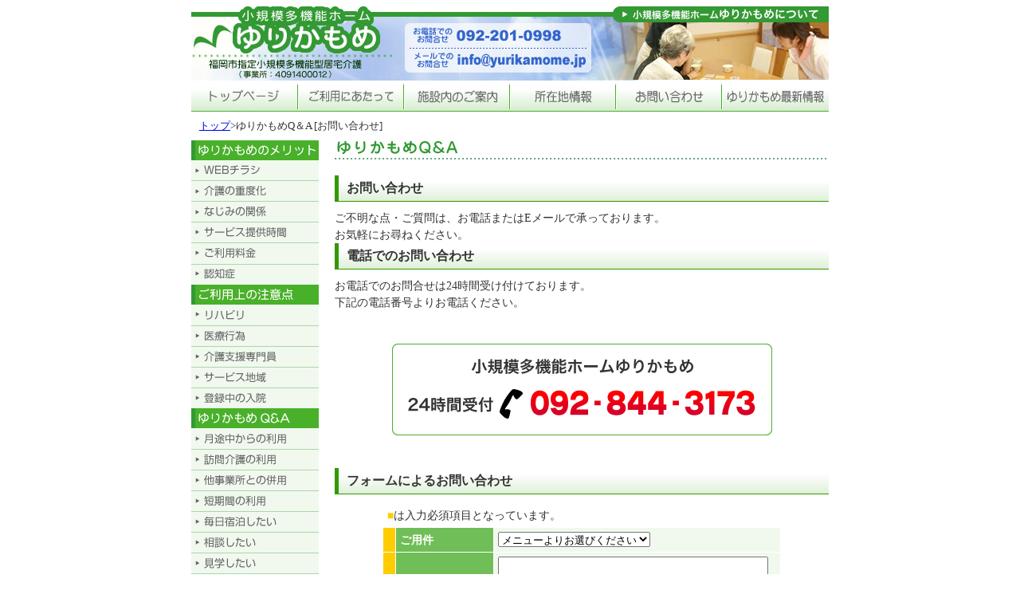

--- FILE ---
content_type: text/html
request_url: http://www.yurikamome.jp/faq/contact.html
body_size: 5171
content:
<!DOCTYPE HTML PUBLIC "-//W3C//DTD HTML 4.01 Transitional//EN">
<html>
<head>
<title>ゆりかもめ：ゆりかもめQ＆A　お問い合わせ</title>
<META http-equiv="Content-Type" content="text/html; charset=Shift_JIS">
<META name="description" content="今、最も注目されている介護サービス、小規模多機能ホーム。デイサービス・ショートステイ・訪問介護を２４時間年中無休でご提供。介護で困ったら、小規模多機能ホームゆりかもめ">
<META name="keywords" content="介護,福岡,福岡市,小規模多機能,小規模多機能ホーム,デイサービス,ショートステイ,グループホーム,相談,介護家族,介護ジャーナル,医療,ケアマネ,ケアマネジャー,ホームヘルパー,介護老人,介護保険,介護福祉">

<META http-equiv="Content-Style-Type" content="text/css">
<link href="../common/base.css" rel="stylesheet" type="text/css" media="all">
<script src="../common/java.js" language="JavaScript" type="text/javascript"></script>
</head>
<body>
<div align="center"><!-- #BeginLibraryItem "/Library/header.lbi" --><table border="0" cellpadding="0" cellspacing="0" width="800" style="margin-bottom:8px">
  <tr>
   <td><img src="../img/header2.jpg" alt="小規模多機能ホーム　ゆりかもめ" name="header01" width="800" height="93" border="0" usemap="#headerMap"></td>
  </tr>
  <tr>
   <td><table border="0" cellpadding="0" cellspacing="0" width="800">
	  <tr>
	   <td><A onmouseout="MM_swapImgRestore()" onmouseover="MM_swapImage('headermenu01','','../img/headermenu01_f2.jpg',0);" href="../index.html"><img name="headermenu01" src="../img/headermenu01.jpg" width="135" height="39" border="0" alt="トップページ"></A></td>
	   <td><A onmouseout="MM_swapImgRestore()" onmouseover="MM_swapImage('headermenu02','','../img/headermenu02_f2.jpg',0)" href="../system/index.html"><img name="headermenu02" src="../img/headermenu02.jpg" width="133" height="39" border="0" alt="ご利用にあたって"></A></td>
	   <td><A onmouseout="MM_swapImgRestore()" onmouseover="MM_swapImage('headermenu03','','../img/headermenu03_f2.jpg',0)" href="../equipment/index.html"><img name="headermenu03" src="../img/headermenu03.jpg" width="133" height="39" border="0" alt="施設内のご案内"></A></td>
	   <td><A onmouseout="MM_swapImgRestore()" onmouseover="MM_swapImage('headermenu04','','../img/headermenu04_f2.jpg',0)" href="../location/index.html"><img name="headermenu04" src="../img/headermenu04.jpg" width="134" height="39" border="0" alt="所在地情報"></A></td>
	   <td><A onmouseout="MM_swapImgRestore()" onmouseover="MM_swapImage('headermenu05','','../img/headermenu05_f2.jpg',0)" href="contact.html"><img name="headermenu05" src="../img/headermenu05.jpg" width="132" height="39" border="0" alt="お問い合わせ"></A></td>
	   <td><A target="_blank" onmouseover="MM_swapImage('headermenu06','','../img/headermenu06_f2.jpg',0)" onmouseout="MM_swapImgRestore()" href="http://yaplog.jp/strawberry23/"><img name="headermenu06" src="../img/headermenu06.jpg" width="133" height="39" border="0" alt="ゆりかもめ最新情報"></A></td>
	  </tr>
	</table></td>
  </tr>
</table>
<map name="headerMap">
<area shape="rect" coords="525,1,797,21" href="../yurikamome/index.html" target="_top">
<area shape="rect" coords="2,1,524,91" href="../index.html" target="_top" alt="小規模多機能ホーム　ゆりかもめ">
</map><!-- #EndLibraryItem --><table border="0" cellpadding="0" cellspacing="0" width="800">
    <tr>
<td colspan="3" valign="top" id="topspace"><A href="../index.html">トップ</A>&gt;ゆりかもめQ＆A [お問い合わせ]</td>
</tr>
    <tr>
      <td width="160" valign="top"><!-- #BeginLibraryItem "/Library/leftmenu.lbi" -->
<script type="text/JavaScript">
<!--
function MM_preloadImages() { //v3.0
var d=document; if(d.images){ if(!d.MM_p) d.MM_p=new Array();
var i,j=d.MM_p.length,a=MM_preloadImages.arguments; for(i=0; i<a.length; i++)
if (a[i].indexOf("#")!=0){ d.MM_p[j]=new Image; d.MM_p[j++].src=a[i];}}
}

function MM_swapImgRestore() { //v3.0
var i,x,a=document.MM_sr; for(i=0;a&&i<a.length&&(x=a[i])&&x.oSrc;i++) x.src=x.oSrc;
}

function MM_findObj(n, d) { //v4.01
var p,i,x;  if(!d) d=document; if((p=n.indexOf("?"))>0&&parent.frames.length) {
d=parent.frames[n.substring(p+1)].document; n=n.substring(0,p);}
if(!(x=d[n])&&d.all) x=d.all[n]; for (i=0;!x&&i<d.forms.length;i++) x=d.forms[i][n];
for(i=0;!x&&d.layers&&i<d.layers.length;i++) x=MM_findObj(n,d.layers[i].document);
if(!x && d.getElementById) x=d.getElementById(n); return x;
}

function MM_swapImage() { //v3.0
var i,j=0,x,a=MM_swapImage.arguments; document.MM_sr=new Array; for(i=0;i<(a.length-2);i+=3)
if ((x=MM_findObj(a[i]))!=null){document.MM_sr[j++]=x; if(!x.oSrc) x.oSrc=x.src; x.src=a[i+2];}
}
//-->
</script>
<table border="0" cellpadding="0" cellspacing="0" width="160">

<tr>
<td><img name="hmenu01" src="../img/h-menu01.gif" width="160" height="25" border="0" alt="ゆりかもめのメリット" style="margin-top:8px"></td>
</tr>
<tr>
<td><A target="_blank" onmouseover="MM_swapImage('menu0101','','../img/menu01-01_f2.gif',0)" onmouseout="MM_swapImgRestore()" href="../pdf/web_chirashi.pdf"><img name="menu0101" src="../img/menu01-01.gif" width="160" height="26" border="0" alt="WEBチラシ"></A></td>
</tr>
<tr>
<td><A onmouseout="MM_swapImgRestore()" onmouseover="MM_swapImage('menu0102','','../img/menu01-02_f2.gif',0)" href="../merit/serious.html"><img name="menu0102" src="../img/menu01-02.gif" width="160" height="26" border="0" alt="介護の重度化"></A></td>
</tr>
<tr>
<td><A onmouseout="MM_swapImgRestore()" onmouseover="MM_swapImage('menu0103','','../img/menu01-03_f2.gif',0)" href="../merit/relation.html"><img name="menu0103" src="../img/menu01-03.gif" width="160" height="26" border="0" alt="なじみの関係"></A></td>
</tr>
<tr>
<td><A onmouseout="MM_swapImgRestore()" onmouseover="MM_swapImage('menu0104','','../img/menu01-04_f2.gif',0)" href="../merit/service.html"><img name="menu0104" src="../img/menu01-04.gif" width="160" height="26" border="0" alt="サービス提供時間"></A></td>
</tr>
<tr>
<td><A onmouseout="MM_swapImgRestore()" onmouseover="MM_swapImage('menu0105','','../img/menu01-05_f2.gif',0)" href="../price/index.html"><img name="menu0105" src="../img/menu01-05.gif" width="160" height="26" border="0" alt="ご利用料金"></A></td>
</tr>
<tr>
<td><A onmouseout="MM_swapImgRestore()" onmouseover="MM_swapImage('menu0106','','../img/menu01-06_f2.gif',0)" href="../merit/ninchisho.html"><img name="menu0106" src="../img/menu01-06.gif" width="160" height="26" border="0" alt="認知症"></A></td>
</tr>
<tr>
<td><img name="hmenu02" src="../img/h-menu02.gif" width="160" height="25" border="0" alt="ご利用上の注意点"></td>
</tr>
<tr>
<td><A onmouseout="MM_swapImgRestore()" onmouseover="MM_swapImage('menu0201','','../img/menu02-01_f2.gif',0)" href="../attention/rehabilitation.html"><img name="menu0201" src="../img/menu02-01.gif" width="160" height="26" border="0" alt="リハビリ"></A></td>
</tr>
<tr>
<td><A onmouseout="MM_swapImgRestore()" onmouseover="MM_swapImage('menu0202','','../img/menu02-02_f2.gif',0)" href="javascript:;"><img name="menu0202" src="../img/menu02-02.gif" width="160" height="26" border="0" alt="医療行為"></A></td>
</tr>
<tr>
<td><A onmouseout="MM_swapImgRestore()" onmouseover="MM_swapImage('menu0203','','../img/menu02-03_f2.gif',0)" href="../attention/expert.html"><img name="menu0203" src="../img/menu02-03.gif" width="160" height="26" border="0" alt="介護支援専門員"></A></td>
</tr>
<tr>
<td><A onmouseout="MM_swapImgRestore()" onmouseover="MM_swapImage('menu0204','','../img/menu02-04_f2.gif',0)" href="javascript:;"><img name="menu0204" src="../img/menu02-04.gif" width="160" height="26" border="0" alt="サービス地域"></A></td>
</tr>
<tr>
<td><A onmouseout="MM_swapImgRestore()" onmouseover="MM_swapImage('menu0205','','../img/menu02-05_f2.gif',0)" href="javascript:;"><img name="menu0205" src="../img/menu02-05.gif" width="160" height="26" border="0" alt="登録中の入院"></A></td>
</tr>
<tr>
<td><img name="hmenu03" src="../img/h-menu03.gif" width="160" height="25" border="0" alt="ゆりかもめ Q&amp;A"></td>
</tr>
<tr>
<td><A onmouseout="MM_swapImgRestore()" onmouseover="MM_swapImage('menu0301','','../img/menu03-01_f2.gif',0)" href="javascript:;"><img name="menu0301" src="../img/menu03-01.gif" width="160" height="26" border="0" alt="月途中からの利用"></A></td>
</tr>
<tr>
<td><A onmouseout="MM_swapImgRestore()" onmouseover="MM_swapImage('menu0302','','../img/menu03-02_f2.gif',0)" href="javascript:;"><img name="menu0302" src="../img/menu03-02.gif" width="160" height="26" border="0" alt="訪問介護の利用"></A></td>
</tr>
<tr>
<td><A onmouseout="MM_swapImgRestore()" onmouseover="MM_swapImage('menu0303','','../img/menu03-03_f2.gif',0)" href="javascript:;"><img name="menu0303" src="../img/menu03-03.gif" width="160" height="26" border="0" alt="他事業所との併用"></A></td>
</tr>
<tr>
<td><A onmouseout="MM_swapImgRestore()" onmouseover="MM_swapImage('menu0304','','../img/menu03-04_f2.gif',0)" href="javascript:;"><img name="menu0304" src="../img/menu03-04.gif" width="160" height="26" border="0" alt="短期間の利用"></A></td>
</tr>
<tr>
<td><A onmouseout="MM_swapImgRestore()" onmouseover="MM_swapImage('menu0305','','../img/menu03-05_f2.gif',0)" href="javascript:;"><img name="menu0305" src="../img/menu03-05.gif" width="160" height="26" border="0" alt="毎日宿泊したい"></A></td>
</tr>
<tr>
<td><A onmouseout="MM_swapImgRestore()" onmouseover="MM_swapImage('menu0306','','../img/menu03-06_f2.gif',0)" href="contact.html"><img name="menu0306" src="../img/menu03-06.gif" width="160" height="26" border="0" alt="相談したい"></A></td>
</tr>
<tr>
<td><A onmouseout="MM_swapImgRestore()" onmouseover="MM_swapImage('menu0307','','../img/menu03-07_f2.gif',0)" href="javascript:;"><img name="menu0307" src="../img/menu03-07.gif" width="160" height="26" border="0" alt="見学したい"></A></td>
</tr>
<tr>
<td><A onmouseout="MM_swapImgRestore()" onmouseover="MM_swapImage('menu0308','','../img/menu03-08_f2.gif',0)" href="javascript:;"><img name="menu0308" src="../img/menu03-08.gif" width="160" height="26" border="0" alt="利用したい"></A></td>
</tr>
<tr>
<td><img name="hmenu04" src="../img/h-menu04.gif" width="160" height="25" border="0" alt="ゆりかもめ最新情報"></td>
</tr>
<tr>
<td><A target="_blank" onmouseover="MM_swapImage('menu0401','','../img/menu04-01_f2.gif',0)" onmouseout="MM_swapImgRestore()" href="http://yaplog.jp/strawberry23/"><img name="menu0401" src="../img/menu04-01.gif" width="160" height="26" border="0" alt="ゆりかもめブログ"></A></td>
</tr>
<tr>
<td><A target="_blank" onmouseover="MM_swapImage('menu0402','','../img/menu04-02_f2.gif',0)" onmouseout="MM_swapImgRestore()" href="../pdf/shokibo_fukuoka_city.pdf"><img name="menu0402" src="../img/menu04-02.gif" width="160" height="26" border="0" alt="福岡市小規模多機能一覧"></A></td>
</tr>
<tr>
<td><img name="hmenu05" src="../img/h-menu05.gif" width="160" height="25" border="0" alt="ゆりかもめ外部評価"></td>
</tr>
<tr>
<td><A target="_blank" onmouseover="MM_swapImage('menu0501','','../img/menu05-01_f2.gif',0)" onmouseout="MM_swapImgRestore()" href="http://www.wam.go.jp/kaigo/ApplicationServlet?ACTIONTYPE=ViewDetailAction&JIGYOCODE=4091400012&SERVICECODE=93"><img name="menu0501" src="../img/menu05-01.gif" width="160" height="26" border="0" alt="WAMNET介護事業者情報"></A></td>
</tr>
<tr>
<td><A target="_blank" onmouseover="MM_swapImage('menu0502','','../img/menu05-02_f2.gif',0)" onmouseout="MM_swapImgRestore()" href="http://kaigo.city.fukuoka.lg.jp/toppage.htm"><img name="menu0502" src="../img/menu05-02.gif" width="160" height="26" border="0" alt="福岡市介護保険課"></A></td>
</tr>
<tr>
<td><A onmouseout="MM_swapImgRestore()" onmouseover="MM_swapImage('menu0503','','../img/menu05-03_f2.gif',0)" href="javascript:;"><img name="menu0503" src="../img/menu05-03.gif" width="160" height="40" border="0" alt="高額介護サービス費 （申請書ダウンロードPDF）"></A></td>
</tr>
<tr>
<td>&nbsp;</td>
</tr>
<tr>
<td><A href="../radio/index.html"><img src="../img/top-radio.gif" alt="ラジオCM" width="160" height="80" border="0"></A></td>
</tr>
</table>




<!-- #EndLibraryItem --></td>
      <td width="20" valign="top">&nbsp;</td>
      <td valign="top"><h2><img src="img/h2-01.gif" alt="ゆりかもめQ＆A" width="617" height="24"></h2>
      <h3>お問い合わせ</h3>
      <p>ご不明な点・ご質問は、お電話またはEメールで承っております。<br>
        お気軽にお尋ねください。      </p>
      <h3>電話でのお問い合わせ</h3>
      <p>お電話でのお問合せは24時間受け付けております。      <br>
      下記の電話番号よりお電話ください。</p>
      <p align="center"><br>
        <img src="img/tell.jpg" width="477" height="115" vspace="20"></p>
      <p align="center"><br>
      </p>
      <h3>フォームによるお問い合わせ</h3>
<form method="post" action="form.cgi">
        <table width="500" border="0" align="center" cellpadding="5" cellspacing="1" class="l">
          <tbody>
            <tr>
              <td colspan="3"><font color="#FFCC00">■</font>は入力必須項目となっています。</td>
            </tr>
            <tr>
              <td width="10" bgcolor="#FFCC00">&nbsp;</td>
              <td width="80" nowrap bgcolor="#70BE57"><strong><font color="#FFFFFF">ご用件</font></strong></td>
              <td width="376" bgcolor="#F1F9EF">
                <select name="youken" id="youken">
                  <option value="未選択" selected="selected">メニューよりお選びください</option>
                  <option value="資料請求">資料請求</option>
                  <option value="ご質問">ご質問</option>
                  <option value="ご意見">ご意見</option>
                  <option value="その他">その他</option>
                </select>              </td>
            </tr>
            <tr>
              <td bgcolor="#FFCC00">&nbsp;</td>
              <td nowrap bgcolor="#70BE57"><strong><font color="#FFFFFF">ご意見・お問合せ</font></strong></td>
              <td bgcolor="#F1F9EF"><textarea name="question" cols="40" rows="5" wrap="off" id="question"></textarea></td>
            </tr>

            <tr>
              <td bgcolor="#FFCC00">&nbsp;</td>
              <td nowrap bgcolor="#70BE57"><strong><font color="#FFFFFF">お名前</font></strong></td>
              <td bgcolor="#F1F9EF"><input name="name" size="40" type="text"></td>
            </tr>
            <tr>
              <td bgcolor="#FFCC00">&nbsp;</td>
              <td nowrap bgcolor="#70BE57"><strong><font color="#FFFFFF">ふりがな</font></strong></td>
              <td bgcolor="#F1F9EF"><input name="furigana" id="furigana" size="40" type="text"></td>
            </tr>
            <tr>
              <td bgcolor="#FFCC00">&nbsp;</td>
              <td nowrap bgcolor="#70BE57"><strong><font color="#FFFFFF">ご住所</font></strong></td>
              <td bgcolor="#F1F9EF"><input name="address" id="address" size="40" type="text"></td>
            </tr>
            <tr>
              <td>&nbsp;</td>
              <td nowrap bgcolor="#70BE57"><strong><font color="#FFFFFF">郵便番号</font></strong></td>
              <td bgcolor="#F1F9EF">〒<input name="yuubin" id="yuubin" size="10" type="text"></td>
            </tr>
            <tr>
              <td>&nbsp;</td>
              <td nowrap bgcolor="#70BE57"><strong><font color="#FFFFFF">お電話番号</font></strong></td>
              <td bgcolor="#F1F9EF"><input name="tel" id="tel" size="30" type="text"></td>
            </tr>
            <tr>
<td bgcolor="#FFCC00">&nbsp;</td>
<td nowrap bgcolor="#70BE57"><strong><font color="#FFFFFF">Ｅメールアドレス</font></strong></td>
<td bgcolor="#F1F9EF"><input name="mail" size="40" type="text">
<br>
▼確認のためメールアドレスをもう一度ご記入ください。<br>
<input name="mail2" type="text" size="40"></td>
</tr>

            <tr>
              <td colspan="3" align="center"><input value="入力内容の確認" type="submit">
                  <input value="リセット" type="reset">              </td>
            </tr>
          </tbody>
        </table>
      </form>
	          <br>
      <p>上記フォームが使えないという場合は直接、<A href="mailto:info@yurikamome.jp">info@yurikamome.jp</A>まで直接メールを送信してください。</p>      </td>
    </tr>
  </table>
  <br>
<br><!-- #BeginLibraryItem "/Library/footer.lbi" -->
<table width="800" border="0" cellspacing="10" cellpadding="0" style="border:#CC9966 solid; border-width:1px 0px">
  <tr>
    <td align="center" class="m"><A href="../privacy/index.html">個人情報保護方針</A> ｜<A href="../use/index.html"> 本サイトのご利用について </A>｜<A href="../company/index.html"> 会社概要</A> ｜ <A href="../kyujin/index.html">採用情報</A> ｜ <A href="../faq/contact.html">お問い合わせ</A> ｜ <A href="../link/index.html">リンク集</A></td>
  </tr>
</table>
<table width="800" border="0" cellspacing="10" cellpadding="0">
<tr>
<td align="center" class="m"><A style="text-decoration : underline;" target="_blank" href="http://www.nursingnet.jp/"><IMG src="../nursing.jpg" width="158" height="60" border="0" alt="介護ソフトはナーシングネット"><BR>
介護保険の事務処理ソフト<BR>
小規模多機能に対応</A></td>
<td align="center" class="m"><A style="text-decoration : underline;" target="_blank" href="http://quickcare.jp/"><IMG src="../quick.jpg" width="158" height="60" border="0" alt="介護ソフトはクイックけあ"><BR>
小規模対応　介護保険ソフト<BR>
モニター版は今なら無料</A></td>
<td align="center" class="m"><A target="_blank" href="../pdf/poster-inful.pdf"><IMG src="../img/inful.jpg" width="158" height="60" border="0" alt="インフルエンザポスター　厚生労働省"></A><BR>
<A style="text-decoration : underline;" target="_blank" href="../pdf/poster-inful.pdf">インフルエンザポスター<BR>
厚生労働省</A></td>
<td align="center" class="m"></td>
</tr>
</table>
<table width="800" border="0" cellspacing="0" cellpadding="0">
  <tr>
    <td height="100" align="center" class="m" style="background:url(../img/bottom-bg.jpg) repeat-x bottom"><p><font color="#666666">当サイトで使用されている全ての画像および文章を無断で複製・転載・販売することを堅く禁じます。<br>
      すべての内容は日本の著作権法及び国際条約によって保護を受けています。<br>
    Copyright(C)2008 sakura-care co. All rights reserved. Never reproduce or republicate without written permission.</font></p></td>
  </tr>
</table>
<!-- #EndLibraryItem --></div>
</body>
</html>


--- FILE ---
content_type: text/css
request_url: http://www.yurikamome.jp/common/base.css
body_size: 900
content:
/*base*/

h1{
margin:0px;
padding:0px;
font-size:medium;
}

h2{
margin:8px 0px 20px 0px;
padding:0px;
font-size:medium;
}

h3{
margin:0px 0px 10px 0px;
padding:0px 0px 0px 10px;
font-size:100%;
color:#333333;
line-height:200%;
background:url(../img/h3-bg.jpg) repeat-x bottom;
border:solid #339900;
border-width:0px 0px 1px 5px;
}

h4{
font-size:100%;
color:#339933;
line-height:120%;
margin:5px 0px 5px 0px;
padding:0px;
}


 #top{
font-size:10px;
font-weight:400;
line-height:10px;
color:#666666;
}

#topspace{
font-size:84%;
line-height:150%;
color:#333333;
padding:0px 0px 0px 10px;
}


#wrapper{
width: 800px;
height:auto;
margin:auto;
}


/*text*/

.m{
font-size:84%;
line-height:150%;
color:#333333;
}
.l{
font-size:90%;
line-height:140%;
color:#333333;
}

.xl{
font-size:100%;
line-height:140%;
color:#333333;
}
p{
font-size:90%;
line-height:150%;
color:#333333;
margin:0px;
padding:0px;
}


